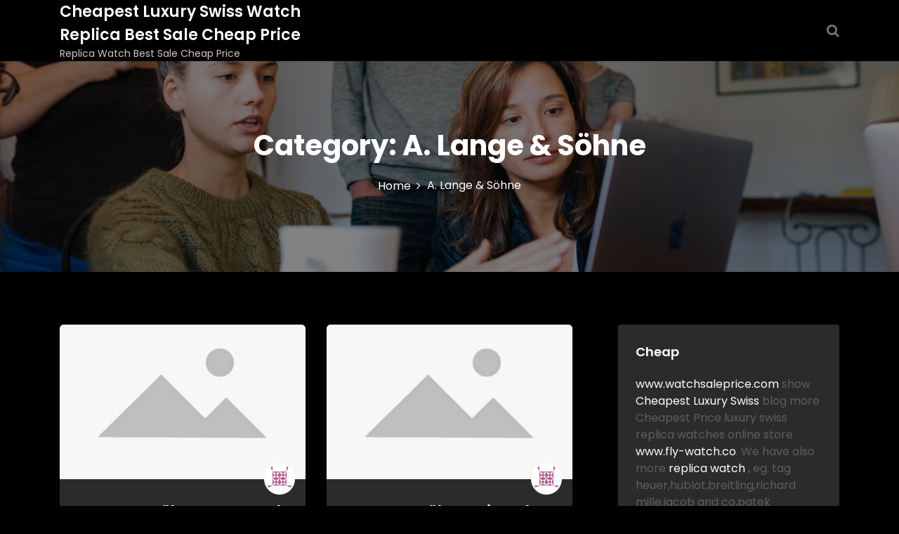

--- FILE ---
content_type: text/html; charset=UTF-8
request_url: https://www.watchsaleprice.com/category/a-lange-sohne/
body_size: 11564
content:
<!DOCTYPE html>
<html lang="en-US">
<head>
<meta charset="UTF-8">
<meta name="viewport" content="width=device-width, initial-scale=1">
<link rel="profile" href="https://gmpg.org/xfn/11">
<meta name='robots' content='index, follow, max-image-preview:large, max-snippet:-1, max-video-preview:-1' />
<!-- This site is optimized with the Yoast SEO plugin v17.7.1 - https://yoast.com/wordpress/plugins/seo/ -->
<title>A. Lange &amp; Söhne | Cheapest Luxury Swiss Watch Replica Best Sale Cheap Price</title>
<meta name="description" content="A. Lange &amp; Söhne Replica Watch Best Sale Cheap Price and high quality replica watch about luxury swiss watches here" />
<link rel="canonical" href="https://www.watchsaleprice.com/category/a-lange-sohne/" />
<meta property="og:locale" content="en_US" />
<meta property="og:type" content="article" />
<meta property="og:title" content="A. Lange &amp; Söhne | Cheapest Luxury Swiss Watch Replica Best Sale Cheap Price" />
<meta property="og:description" content="A. Lange &amp; Söhne Replica Watch Best Sale Cheap Price and high quality replica watch about luxury swiss watches here" />
<meta property="og:url" content="https://www.watchsaleprice.com/category/a-lange-sohne/" />
<meta property="og:site_name" content="Cheapest Luxury Swiss Watch Replica Best Sale Cheap Price" />
<meta name="twitter:card" content="summary_large_image" />
<script type="application/ld+json" class="yoast-schema-graph">{"@context":"https://schema.org","@graph":[{"@type":"WebSite","@id":"https://www.watchsaleprice.com/#website","url":"https://www.watchsaleprice.com/","name":"Cheapest Luxury Swiss Watch Replica Best Sale Cheap Price","description":"Replica Watch Best Sale Cheap Price","potentialAction":[{"@type":"SearchAction","target":{"@type":"EntryPoint","urlTemplate":"https://www.watchsaleprice.com/?s={search_term_string}"},"query-input":"required name=search_term_string"}],"inLanguage":"en-US"},{"@type":"CollectionPage","@id":"https://www.watchsaleprice.com/category/a-lange-sohne/#webpage","url":"https://www.watchsaleprice.com/category/a-lange-sohne/","name":"A. Lange &amp; S\u00f6hne | Cheapest Luxury Swiss Watch Replica Best Sale Cheap Price","isPartOf":{"@id":"https://www.watchsaleprice.com/#website"},"description":"A. Lange &amp; S\u00f6hne Replica Watch Best Sale Cheap Price and high quality replica watch about luxury swiss watches here","breadcrumb":{"@id":"https://www.watchsaleprice.com/category/a-lange-sohne/#breadcrumb"},"inLanguage":"en-US","potentialAction":[{"@type":"ReadAction","target":["https://www.watchsaleprice.com/category/a-lange-sohne/"]}]},{"@type":"BreadcrumbList","@id":"https://www.watchsaleprice.com/category/a-lange-sohne/#breadcrumb","itemListElement":[{"@type":"ListItem","position":1,"name":"Home","item":"https://www.watchsaleprice.com/"},{"@type":"ListItem","position":2,"name":"A. Lange &amp; S\u00f6hne"}]}]}</script>
<!-- / Yoast SEO plugin. -->
<link rel='dns-prefetch' href='//fonts.googleapis.com' />
<link rel="alternate" type="application/rss+xml" title="Cheapest Luxury Swiss Watch Replica Best Sale Cheap Price &raquo; Feed" href="https://www.watchsaleprice.com/feed/" />
<link rel="alternate" type="application/rss+xml" title="Cheapest Luxury Swiss Watch Replica Best Sale Cheap Price &raquo; Comments Feed" href="https://www.watchsaleprice.com/comments/feed/" />
<link rel="alternate" type="application/rss+xml" title="Cheapest Luxury Swiss Watch Replica Best Sale Cheap Price &raquo; A. Lange &amp; Söhne Category Feed" href="https://www.watchsaleprice.com/category/a-lange-sohne/feed/" />
<style id='wp-img-auto-sizes-contain-inline-css' type='text/css'>
img:is([sizes=auto i],[sizes^="auto," i]){contain-intrinsic-size:3000px 1500px}
/*# sourceURL=wp-img-auto-sizes-contain-inline-css */
</style>
<style id='wp-block-library-inline-css' type='text/css'>
:root{--wp-block-synced-color:#7a00df;--wp-block-synced-color--rgb:122,0,223;--wp-bound-block-color:var(--wp-block-synced-color);--wp-editor-canvas-background:#ddd;--wp-admin-theme-color:#007cba;--wp-admin-theme-color--rgb:0,124,186;--wp-admin-theme-color-darker-10:#006ba1;--wp-admin-theme-color-darker-10--rgb:0,107,160.5;--wp-admin-theme-color-darker-20:#005a87;--wp-admin-theme-color-darker-20--rgb:0,90,135;--wp-admin-border-width-focus:2px}@media (min-resolution:192dpi){:root{--wp-admin-border-width-focus:1.5px}}.wp-element-button{cursor:pointer}:root .has-very-light-gray-background-color{background-color:#eee}:root .has-very-dark-gray-background-color{background-color:#313131}:root .has-very-light-gray-color{color:#eee}:root .has-very-dark-gray-color{color:#313131}:root .has-vivid-green-cyan-to-vivid-cyan-blue-gradient-background{background:linear-gradient(135deg,#00d084,#0693e3)}:root .has-purple-crush-gradient-background{background:linear-gradient(135deg,#34e2e4,#4721fb 50%,#ab1dfe)}:root .has-hazy-dawn-gradient-background{background:linear-gradient(135deg,#faaca8,#dad0ec)}:root .has-subdued-olive-gradient-background{background:linear-gradient(135deg,#fafae1,#67a671)}:root .has-atomic-cream-gradient-background{background:linear-gradient(135deg,#fdd79a,#004a59)}:root .has-nightshade-gradient-background{background:linear-gradient(135deg,#330968,#31cdcf)}:root .has-midnight-gradient-background{background:linear-gradient(135deg,#020381,#2874fc)}:root{--wp--preset--font-size--normal:16px;--wp--preset--font-size--huge:42px}.has-regular-font-size{font-size:1em}.has-larger-font-size{font-size:2.625em}.has-normal-font-size{font-size:var(--wp--preset--font-size--normal)}.has-huge-font-size{font-size:var(--wp--preset--font-size--huge)}.has-text-align-center{text-align:center}.has-text-align-left{text-align:left}.has-text-align-right{text-align:right}.has-fit-text{white-space:nowrap!important}#end-resizable-editor-section{display:none}.aligncenter{clear:both}.items-justified-left{justify-content:flex-start}.items-justified-center{justify-content:center}.items-justified-right{justify-content:flex-end}.items-justified-space-between{justify-content:space-between}.screen-reader-text{border:0;clip-path:inset(50%);height:1px;margin:-1px;overflow:hidden;padding:0;position:absolute;width:1px;word-wrap:normal!important}.screen-reader-text:focus{background-color:#ddd;clip-path:none;color:#444;display:block;font-size:1em;height:auto;left:5px;line-height:normal;padding:15px 23px 14px;text-decoration:none;top:5px;width:auto;z-index:100000}html :where(.has-border-color){border-style:solid}html :where([style*=border-top-color]){border-top-style:solid}html :where([style*=border-right-color]){border-right-style:solid}html :where([style*=border-bottom-color]){border-bottom-style:solid}html :where([style*=border-left-color]){border-left-style:solid}html :where([style*=border-width]){border-style:solid}html :where([style*=border-top-width]){border-top-style:solid}html :where([style*=border-right-width]){border-right-style:solid}html :where([style*=border-bottom-width]){border-bottom-style:solid}html :where([style*=border-left-width]){border-left-style:solid}html :where(img[class*=wp-image-]){height:auto;max-width:100%}:where(figure){margin:0 0 1em}html :where(.is-position-sticky){--wp-admin--admin-bar--position-offset:var(--wp-admin--admin-bar--height,0px)}@media screen and (max-width:600px){html :where(.is-position-sticky){--wp-admin--admin-bar--position-offset:0px}}
/*# sourceURL=wp-block-library-inline-css */
</style><style id='global-styles-inline-css' type='text/css'>
:root{--wp--preset--aspect-ratio--square: 1;--wp--preset--aspect-ratio--4-3: 4/3;--wp--preset--aspect-ratio--3-4: 3/4;--wp--preset--aspect-ratio--3-2: 3/2;--wp--preset--aspect-ratio--2-3: 2/3;--wp--preset--aspect-ratio--16-9: 16/9;--wp--preset--aspect-ratio--9-16: 9/16;--wp--preset--color--black: #000000;--wp--preset--color--cyan-bluish-gray: #abb8c3;--wp--preset--color--white: #ffffff;--wp--preset--color--pale-pink: #f78da7;--wp--preset--color--vivid-red: #cf2e2e;--wp--preset--color--luminous-vivid-orange: #ff6900;--wp--preset--color--luminous-vivid-amber: #fcb900;--wp--preset--color--light-green-cyan: #7bdcb5;--wp--preset--color--vivid-green-cyan: #00d084;--wp--preset--color--pale-cyan-blue: #8ed1fc;--wp--preset--color--vivid-cyan-blue: #0693e3;--wp--preset--color--vivid-purple: #9b51e0;--wp--preset--gradient--vivid-cyan-blue-to-vivid-purple: linear-gradient(135deg,rgb(6,147,227) 0%,rgb(155,81,224) 100%);--wp--preset--gradient--light-green-cyan-to-vivid-green-cyan: linear-gradient(135deg,rgb(122,220,180) 0%,rgb(0,208,130) 100%);--wp--preset--gradient--luminous-vivid-amber-to-luminous-vivid-orange: linear-gradient(135deg,rgb(252,185,0) 0%,rgb(255,105,0) 100%);--wp--preset--gradient--luminous-vivid-orange-to-vivid-red: linear-gradient(135deg,rgb(255,105,0) 0%,rgb(207,46,46) 100%);--wp--preset--gradient--very-light-gray-to-cyan-bluish-gray: linear-gradient(135deg,rgb(238,238,238) 0%,rgb(169,184,195) 100%);--wp--preset--gradient--cool-to-warm-spectrum: linear-gradient(135deg,rgb(74,234,220) 0%,rgb(151,120,209) 20%,rgb(207,42,186) 40%,rgb(238,44,130) 60%,rgb(251,105,98) 80%,rgb(254,248,76) 100%);--wp--preset--gradient--blush-light-purple: linear-gradient(135deg,rgb(255,206,236) 0%,rgb(152,150,240) 100%);--wp--preset--gradient--blush-bordeaux: linear-gradient(135deg,rgb(254,205,165) 0%,rgb(254,45,45) 50%,rgb(107,0,62) 100%);--wp--preset--gradient--luminous-dusk: linear-gradient(135deg,rgb(255,203,112) 0%,rgb(199,81,192) 50%,rgb(65,88,208) 100%);--wp--preset--gradient--pale-ocean: linear-gradient(135deg,rgb(255,245,203) 0%,rgb(182,227,212) 50%,rgb(51,167,181) 100%);--wp--preset--gradient--electric-grass: linear-gradient(135deg,rgb(202,248,128) 0%,rgb(113,206,126) 100%);--wp--preset--gradient--midnight: linear-gradient(135deg,rgb(2,3,129) 0%,rgb(40,116,252) 100%);--wp--preset--font-size--small: 13px;--wp--preset--font-size--medium: 20px;--wp--preset--font-size--large: 36px;--wp--preset--font-size--x-large: 42px;--wp--preset--spacing--20: 0.44rem;--wp--preset--spacing--30: 0.67rem;--wp--preset--spacing--40: 1rem;--wp--preset--spacing--50: 1.5rem;--wp--preset--spacing--60: 2.25rem;--wp--preset--spacing--70: 3.38rem;--wp--preset--spacing--80: 5.06rem;--wp--preset--shadow--natural: 6px 6px 9px rgba(0, 0, 0, 0.2);--wp--preset--shadow--deep: 12px 12px 50px rgba(0, 0, 0, 0.4);--wp--preset--shadow--sharp: 6px 6px 0px rgba(0, 0, 0, 0.2);--wp--preset--shadow--outlined: 6px 6px 0px -3px rgb(255, 255, 255), 6px 6px rgb(0, 0, 0);--wp--preset--shadow--crisp: 6px 6px 0px rgb(0, 0, 0);}:where(.is-layout-flex){gap: 0.5em;}:where(.is-layout-grid){gap: 0.5em;}body .is-layout-flex{display: flex;}.is-layout-flex{flex-wrap: wrap;align-items: center;}.is-layout-flex > :is(*, div){margin: 0;}body .is-layout-grid{display: grid;}.is-layout-grid > :is(*, div){margin: 0;}:where(.wp-block-columns.is-layout-flex){gap: 2em;}:where(.wp-block-columns.is-layout-grid){gap: 2em;}:where(.wp-block-post-template.is-layout-flex){gap: 1.25em;}:where(.wp-block-post-template.is-layout-grid){gap: 1.25em;}.has-black-color{color: var(--wp--preset--color--black) !important;}.has-cyan-bluish-gray-color{color: var(--wp--preset--color--cyan-bluish-gray) !important;}.has-white-color{color: var(--wp--preset--color--white) !important;}.has-pale-pink-color{color: var(--wp--preset--color--pale-pink) !important;}.has-vivid-red-color{color: var(--wp--preset--color--vivid-red) !important;}.has-luminous-vivid-orange-color{color: var(--wp--preset--color--luminous-vivid-orange) !important;}.has-luminous-vivid-amber-color{color: var(--wp--preset--color--luminous-vivid-amber) !important;}.has-light-green-cyan-color{color: var(--wp--preset--color--light-green-cyan) !important;}.has-vivid-green-cyan-color{color: var(--wp--preset--color--vivid-green-cyan) !important;}.has-pale-cyan-blue-color{color: var(--wp--preset--color--pale-cyan-blue) !important;}.has-vivid-cyan-blue-color{color: var(--wp--preset--color--vivid-cyan-blue) !important;}.has-vivid-purple-color{color: var(--wp--preset--color--vivid-purple) !important;}.has-black-background-color{background-color: var(--wp--preset--color--black) !important;}.has-cyan-bluish-gray-background-color{background-color: var(--wp--preset--color--cyan-bluish-gray) !important;}.has-white-background-color{background-color: var(--wp--preset--color--white) !important;}.has-pale-pink-background-color{background-color: var(--wp--preset--color--pale-pink) !important;}.has-vivid-red-background-color{background-color: var(--wp--preset--color--vivid-red) !important;}.has-luminous-vivid-orange-background-color{background-color: var(--wp--preset--color--luminous-vivid-orange) !important;}.has-luminous-vivid-amber-background-color{background-color: var(--wp--preset--color--luminous-vivid-amber) !important;}.has-light-green-cyan-background-color{background-color: var(--wp--preset--color--light-green-cyan) !important;}.has-vivid-green-cyan-background-color{background-color: var(--wp--preset--color--vivid-green-cyan) !important;}.has-pale-cyan-blue-background-color{background-color: var(--wp--preset--color--pale-cyan-blue) !important;}.has-vivid-cyan-blue-background-color{background-color: var(--wp--preset--color--vivid-cyan-blue) !important;}.has-vivid-purple-background-color{background-color: var(--wp--preset--color--vivid-purple) !important;}.has-black-border-color{border-color: var(--wp--preset--color--black) !important;}.has-cyan-bluish-gray-border-color{border-color: var(--wp--preset--color--cyan-bluish-gray) !important;}.has-white-border-color{border-color: var(--wp--preset--color--white) !important;}.has-pale-pink-border-color{border-color: var(--wp--preset--color--pale-pink) !important;}.has-vivid-red-border-color{border-color: var(--wp--preset--color--vivid-red) !important;}.has-luminous-vivid-orange-border-color{border-color: var(--wp--preset--color--luminous-vivid-orange) !important;}.has-luminous-vivid-amber-border-color{border-color: var(--wp--preset--color--luminous-vivid-amber) !important;}.has-light-green-cyan-border-color{border-color: var(--wp--preset--color--light-green-cyan) !important;}.has-vivid-green-cyan-border-color{border-color: var(--wp--preset--color--vivid-green-cyan) !important;}.has-pale-cyan-blue-border-color{border-color: var(--wp--preset--color--pale-cyan-blue) !important;}.has-vivid-cyan-blue-border-color{border-color: var(--wp--preset--color--vivid-cyan-blue) !important;}.has-vivid-purple-border-color{border-color: var(--wp--preset--color--vivid-purple) !important;}.has-vivid-cyan-blue-to-vivid-purple-gradient-background{background: var(--wp--preset--gradient--vivid-cyan-blue-to-vivid-purple) !important;}.has-light-green-cyan-to-vivid-green-cyan-gradient-background{background: var(--wp--preset--gradient--light-green-cyan-to-vivid-green-cyan) !important;}.has-luminous-vivid-amber-to-luminous-vivid-orange-gradient-background{background: var(--wp--preset--gradient--luminous-vivid-amber-to-luminous-vivid-orange) !important;}.has-luminous-vivid-orange-to-vivid-red-gradient-background{background: var(--wp--preset--gradient--luminous-vivid-orange-to-vivid-red) !important;}.has-very-light-gray-to-cyan-bluish-gray-gradient-background{background: var(--wp--preset--gradient--very-light-gray-to-cyan-bluish-gray) !important;}.has-cool-to-warm-spectrum-gradient-background{background: var(--wp--preset--gradient--cool-to-warm-spectrum) !important;}.has-blush-light-purple-gradient-background{background: var(--wp--preset--gradient--blush-light-purple) !important;}.has-blush-bordeaux-gradient-background{background: var(--wp--preset--gradient--blush-bordeaux) !important;}.has-luminous-dusk-gradient-background{background: var(--wp--preset--gradient--luminous-dusk) !important;}.has-pale-ocean-gradient-background{background: var(--wp--preset--gradient--pale-ocean) !important;}.has-electric-grass-gradient-background{background: var(--wp--preset--gradient--electric-grass) !important;}.has-midnight-gradient-background{background: var(--wp--preset--gradient--midnight) !important;}.has-small-font-size{font-size: var(--wp--preset--font-size--small) !important;}.has-medium-font-size{font-size: var(--wp--preset--font-size--medium) !important;}.has-large-font-size{font-size: var(--wp--preset--font-size--large) !important;}.has-x-large-font-size{font-size: var(--wp--preset--font-size--x-large) !important;}
/*# sourceURL=global-styles-inline-css */
</style>
<style id='classic-theme-styles-inline-css' type='text/css'>
/*! This file is auto-generated */
.wp-block-button__link{color:#fff;background-color:#32373c;border-radius:9999px;box-shadow:none;text-decoration:none;padding:calc(.667em + 2px) calc(1.333em + 2px);font-size:1.125em}.wp-block-file__button{background:#32373c;color:#fff;text-decoration:none}
/*# sourceURL=/wp-includes/css/classic-themes.min.css */
</style>
<!-- <link rel='stylesheet' id='main-style-css' href='https://www.watchsaleprice.com/wp-content/themes/darkbiz/style.css' type='text/css' media='all' /> -->
<!-- <link rel='stylesheet' id='bootstrap-css' href='https://www.watchsaleprice.com/wp-content/themes/darkbiz/assets/css/vendor/bootstrap/bootstrap.css?ver=4.3.1' type='text/css' media='all' /> -->
<!-- <link rel='stylesheet' id='font-awesome-css' href='https://www.watchsaleprice.com/wp-content/themes/darkbiz/assets/css/vendor/font-awesome/css/font-awesome.css?ver=4.7.0' type='text/css' media='all' /> -->
<link rel="stylesheet" type="text/css" href="//www.watchsaleprice.com/wp-content/cache/wpfc-minified/8kzeiqjo/ftsza.css" media="all"/>
<link rel='stylesheet' id='google-font-css' href='//fonts.googleapis.com/css?family=Poppins:400,500,600,700,800' type='text/css' media='all' />
<!-- <link rel='stylesheet' id='block-style-css' href='https://www.watchsaleprice.com/wp-content/themes/darkbiz/assets/css/blocks.css' type='text/css' media='all' /> -->
<!-- <link rel='stylesheet' id='theme-style-css' href='https://www.watchsaleprice.com/wp-content/themes/darkbiz/assets/css/main.css' type='text/css' media='all' /> -->
<!-- <link rel='stylesheet' id='slick-css' href='https://www.watchsaleprice.com/wp-content/themes/darkbiz/assets/css/slick.css' type='text/css' media='all' /> -->
<link rel="stylesheet" type="text/css" href="//www.watchsaleprice.com/wp-content/cache/wpfc-minified/8bkjg8do/ftsza.css" media="all"/>
<script src='//www.watchsaleprice.com/wp-content/cache/wpfc-minified/e60v7bj0/ftsza.js' type="text/javascript"></script>
<!-- <script type="text/javascript" src="https://www.watchsaleprice.com/wp-includes/js/jquery/jquery.min.js?ver=3.7.1" id="jquery-core-js"></script> -->
<!-- <script type="text/javascript" src="https://www.watchsaleprice.com/wp-includes/js/jquery/jquery-migrate.min.js?ver=3.4.1" id="jquery-migrate-js"></script> -->
<link rel="https://api.w.org/" href="https://www.watchsaleprice.com/wp-json/" /><link rel="alternate" title="JSON" type="application/json" href="https://www.watchsaleprice.com/wp-json/wp/v2/categories/652" /><link rel="EditURI" type="application/rsd+xml" title="RSD" href="https://www.watchsaleprice.com/xmlrpc.php?rsd" />
<meta name="generator" content="WordPress 6.9" />
<style type="text/css" media="all" id="darkbiz-styles">
.banner-slider-content .inner-banner-btn a, .pagination .nav-links > *.current, ::selection, .darkbiz-main-menu > ul > li > a:after, .darkbiz-btn-primary, #infinite-handle span, ul.wc-block-grid__products li.wc-block-grid__product button, ul.wc-block-grid__products li.wc-block-grid__product .wp-block-button__link, ul.wc-block-grid__products li.wc-block-grid__product button:hover, ul.wc-block-grid__products li.wc-block-grid__product .wp-block-button__link:hover, ul.wc-block-grid__products li.wc-block-grid__product .wc-block-grid__product-onsale, .woocommerce ul.products li.product .button, .woocommerce ul.products li.product .added_to_cart.wc-forward,
.woocommerce ul.products li.product .onsale, .single-product .product .onsale,
.single-product .product .entry-summary button.button, a.cart-icon span:hover, .darkbiz-dark-mode.woocommerce #review_form #respond .form-submit input,
.woocommerce-cart .woocommerce .cart-collaterals .cart_totals a.checkout-button.button.alt.wc-forward, 
.woocommerce-cart .woocommerce form.woocommerce-cart-form table button.button, .darkbiz-dark-mode .woocommerce button.button,
form.woocommerce-checkout div#order_review #payment button#place_order, .woocommerce .widget_price_filter .ui-slider .ui-slider-range,
.woocommerce .widget_price_filter .ui-slider .ui-slider-handle, .widget.woocommerce.widget_price_filter .price_slider_amount .button, .widget .woocommerce-product-search button, .woocommerce ul.products li.product-category.product h2,
#site-navigation li.menu-item:before, div#mr-mobile-menu li.menu-item:before{
background-color: #FC7216;				}
.product-with-slider .darkbiz-arrow svg, .product-with-slider .darkbiz-arrow svg:hover{
fill: #FC7216;				}
#infinite-handle span, .darkbiz-dark-mode .woocommerce-info a:hover,
.post-content-wrap .post-categories li a:hover, .darkbiz-post .entry-content-stat + a:hover, .darkbiz-post .darkbiz-comments a:hover, .darkbiz-bottom-header-wrapper .darkbiz-header-icons .darkbiz-search-icon, .pagination .nav-links > *, body .post-categories li a, ul.wc-block-grid__products li.wc-block-grid__product del span.woocommerce-Price-amount.amount, .woocommerce ul.products li.product a.woocommerce-LoopProduct-link del span.woocommerce-Price-amount.amount, 
ul.wc-block-grid__products li.wc-block-grid__product del, .woocommerce ul.products li.product .star-rating, 
ul.wc-block-grid__products li.wc-block-grid__product .wc-block-grid__product-title a:hover, 
.single-product .product .entry-summary .product_meta > span a, .single-product .stars a, 
.single-product .star-rating span::before, .darkbiz-dark-mode .darkbiz-main-menu > ul > li > a:hover,
.wc-block-grid__product-rating .wc-block-grid__product-rating__stars span:before, .woocommerce-error::before,
.single-product .product .entry-summary .star-rating span::before, .single-product .product .entry-summary a.woocommerce-review-link, 
.woocommerce .star-rating, .woocommerce del, li.wc-layered-nav-rating a, .darkbiz-dark-mode .footer-widget ul li a:hover, 
.woocommerce ul.products li.product-category.product h2 mark.count,  .cart-icon i:hover,
.site-branding .site-title a:hover, .footer-bottom-section .credit-link a:hover,
.darkbiz-dark-mode .darkbiz-post .post-title a:hover, .darkbiz-dark-mode a:hover .woocommerce-privacy-policy-link,
.darkbiz-dark-mode .post-content-wrap p > a:hover, .darkbiz-search-icons:visited:hover,
.darkbiz-dark-mode .comment-respond .logged-in-as a:hover, .post-navigation .nav-links > div a:hover span,
.post-navigation .nav-links > div a .screen-reader-text:hover, .entry-meta.single .url:hover,
.comments-area .comment-list .comment-body .comment-author cite a:hover, .woocommerce-message::before,
.footer-widget ul li a:hover, .darkbiz-dark-mode .product-name a:hover,  .product-name a:hover, .darkbiz-dark-mode .darkbiz-main-menu > ul > li > ul li a:hover,
.footer-widget a:hover, .wrap-breadcrumb ul li a:hover, .wrap-breadcrumb ul li a span:hover, #secondary .widget a:hover, #secondary .widget ul li a:hover,
.woocommerce ul.products li.product a.woocommerce-LoopProduct-link .woocommerce-loop-product__title:hover,.mr-mobile-menu ul.menu > li > a:hover,
.mr-mobile-menu ul.menu > li > a:focus, a:hover .woocommerce-privacy-policy-link, a:focus .woocommerce-privacy-policy-link{
color: #FC7216;				}
.pagination .nav-links > *, .darkbiz-post.sticky,
.darkbiz-dark-mode .woocommerce-message, .darkbiz-dark-mode .woocommerce-error, .darkbiz-dark-mode .woocommerce-info, 
.woocommerce .woocommerce-customer-details address{
border-color: #FC7216;				}
.site-branding .site-title, .site-branding .site-description, .site-title a{
font-family: Poppins, sans-serif;				}
body{
font-family: Poppins, sans-serif;				}
h1, h2, h3, h4, h5, h6, h1 a, h2 a, h3 a, h4 a, h5 a, h6 a{
font-family: Poppins, sans-serif;				}
body, body p, body div, .woocommerce-Tabs-panel, div#tab-description, .woocommerce-tabs.wc-tabs-wrapper{
color: #5f5f5f;				}
.darkbiz-main-menu > ul > li > a, .darkbiz-main-menu > ul > li > a, .darkbiz-search-opened .darkbiz-header-search .close, .darkbiz-search-icons, .darkbiz-search-icons:visited{
color: #737373;				}
body a, body a:visited{
color: #145fa0;				}
body a:hover{
color: #737373;				}
#secondary .widget-title{
color: #000000;				}
#secondary .widget, #secondary .widget a, #secondary .widget ul li a{
color: #282835;				}
.footer-widget .widget-title{
color: #fff;				}
.footer-top-section{
background-color: #28292a;				}
.footer-bottom-section{
background-color: #0c0808;				}
.footer-widget, .footer-widget span, .footer-widget ul li a,  #calendar_wrap #wp-calendar th, #calendar_wrap td, #calendar_wrap caption, #calendar_wrap td a,  .footer-widget ul li{
color: #a8a8a8;				}
.footer-bottom-section span, .footer-bottom-section .credit-link{
color: #ffffff;				}
.darkbiz-inner-banner-wrapper:after{
background-color: rgba(0, 0, 0, 0.49);				}
.darkbiz-inner-banner-wrapper .darkbiz-inner-banner .entry-title{
color: #ffffff;				}
.wrap-breadcrumb ul.trail-items li a:after{
content: "\f105";				}
.wrap-breadcrumb ul li a, .wrap-breadcrumb ul li span, .taxonomy-description p{
color: #ffffff;				}
body, .footer-bottom-section a, .footer-bottom-section span{
font-size: 15px;				}
.darkbiz-post .post-title a{
font-size: 21px;				}
.darkbiz-main-menu > ul > li > a{
font-size: 15px;				}
.footer-widget .widget-title, #secondary .widget-title{
font-size: 18px;				}
.footer-widget, .footer-widget p, .footer-widget span, .footer-widget ul li a, #secondary, #secondary li , #secondary li a, #secondary p {
font-size: 16px;				}
.darkbiz-inner-banner-wrapper .darkbiz-inner-banner .entry-title{
font-size: 40px;				}
.darkbiz-inner-banner-wrapper{
min-height: 300px;				}
.wrap-breadcrumb ul li a, .wrap-breadcrumb ul li span, .wrap-breadcrumb ul.trail-items li a:after{
font-size: 16px;				}
.site-branding .site-title{
font-size: 22px;				}
.site-branding .site-description{
font-size: 14px;				}
.site-branding img{
max-width: 200px !important;				}
.container{
max-width: 1140px !important;				}
@media (max-width: 992px) {
body, .footer-bottom-section a, .footer-bottom-section span{
font-size: 15px;				}
.darkbiz-post .post-title a{
font-size: 21px;				}
.darkbiz-main-menu > ul > li > a{
font-size: 15px;				}
.footer-widget .widget-title, #secondary .widget-title{
font-size: 18px;				}
.footer-widget, .footer-widget p, .footer-widget span, .footer-widget ul li a, #secondary, #secondary li , #secondary li a, #secondary p {
font-size: 16px;				}
.darkbiz-inner-banner-wrapper .darkbiz-inner-banner .entry-title{
font-size: 32px;				}
.darkbiz-inner-banner-wrapper{
min-height: 300px;				}
.wrap-breadcrumb ul li a, .wrap-breadcrumb ul li span, .wrap-breadcrumb ul.trail-items li a:after{
font-size: 16px;				}
.site-branding .site-title{
font-size: 22px;				}
.site-branding .site-description{
font-size: 14px;				}
.site-branding img{
max-width: 200px !important;				}
}
@media (max-width: 767px) {
body, .footer-bottom-section a, .footer-bottom-section span{
font-size: 15px;				}
.darkbiz-post .post-title a{
font-size: 21px;				}
.darkbiz-main-menu > ul > li > a{
font-size: 15px;				}
.footer-widget .widget-title, #secondary .widget-title{
font-size: 18px;				}
.footer-widget, .footer-widget p, .footer-widget span, .footer-widget ul li a, #secondary, #secondary li , #secondary li a, #secondary p {
font-size: 16px;				}
.darkbiz-inner-banner-wrapper .darkbiz-inner-banner .entry-title{
font-size: 32px;				}
.darkbiz-inner-banner-wrapper{
min-height: 300px;				}
.wrap-breadcrumb ul li a, .wrap-breadcrumb ul li span, .wrap-breadcrumb ul.trail-items li a:after{
font-size: 16px;				}
.site-branding .site-title{
font-size: 22px;				}
.site-branding .site-description{
font-size: 14px;				}
.site-branding img{
max-width: 200px !important;				}
}
</style>
</head>
<body itemtype='https://schema.org/Blog' itemscope='itemscope' class="archive category category-a-lange-sohne category-652 wp-theme-darkbiz darkbiz-right-sidebar darkbiz-dark-mode" >
<a class="skip-link screen-reader-text" href="#content">
Skip to content			</a>
<header id="masthead" itemtype='https://schema.org/WPHeader' itemscope='itemscope' role='banner'  class="darkbiz-site-header">
<div class="darkbiz-bottom-header-wrapper">
<div class="container">
<section class="darkbiz-bottom-header">
<div class="darkbiz-header-search">
<button class="circular-focus screen-reader-text" data-goto=".darkbiz-header-search .darkbiz-toggle-search">Circular focus</button>
<form role="search" method="get" class="search-form" action="https://www.watchsaleprice.com/">	
<label>
<span class="screen-reader-text">Search for:</span>
<input 
type="search" 
class="search-field" 
placeholder="Search..." 
value="" 
name="s"
/>
</label>
<button type="submit" class="search-submit">
<span class="screen-reader-text">
Search			
</span>
<i class="fa fa-search"></i>
</button>
</form>
<button type="button" class="close darkbiz-toggle-search">
<i class="fa fa-times" aria-hidden="true"></i>
</button>
<button class="circular-focus screen-reader-text" data-goto=".darkbiz-header-search .search-field">Circular focus</button>
</div>
<div class="site-branding">
<div>
<div>
<p class="site-title"><a href="https://www.watchsaleprice.com/" rel="home">Cheapest Luxury Swiss Watch Replica Best Sale Cheap Price</a></p>
<p class="site-description">Replica Watch Best Sale Cheap Price</p>
</div>
</div>
</div>
<div class="darkbiz-navigation-n-options">
<nav class="darkbiz-main-menu" id="site-navigation">
</nav> 			
<div class="darkbiz-header-icons">
<a href="#" class="darkbiz-search-icons darkbiz-toggle-search">
<i class="fa fa-search"></i>
</a>
</div>
<button class="menu-toggler" id="menu-icon">
<span></span>
<span></span>
<span></span>
<span></span>
</button>
</div>				
</section>
</div>
</div>
<!-- nav bar section end -->			</header>
<div class="banner-content-center banner-background-scroll darkbiz-inner-banner-wrapper" style="background-image: url( https://www.watchsaleprice.com/wp-content/themes/darkbiz/assets/img/default-banner.jpg )"> 
<div class="container">
<div class="darkbiz-inner-banner">
<header class="entry-header">
<h2 class="entry-title">Category: <span>A. Lange &amp; Söhne</span></h2>				</header><!-- .entry-header -->
</div>			
<div id="darkbiz-breadcrumb" class="wrapper wrap-breadcrumb">
<div role="navigation" aria-label="Breadcrumbs" class="breadcrumb-trail breadcrumbs"><ul class="trail-items"><li class="trail-item trail-begin"><a href="https://www.watchsaleprice.com" rel="home"><span>Home</span></a></li><li class="trail-item trail-end"><span>A. Lange &amp; Söhne</span></li></ul></div>				</div><!-- #breadcrumb -->
</div>
</div>
<div class="container" id="content">
<div class="row">
<div class="col-md-8 col-lg-8 content-order">
<div id="primary" class="content-area">
<main id="main" class="site-main ">
<div class="row" id="load-more">
<div class="col-md-6 col-lg-6">
<article itemtype='https://schema.org/CreativeWork' itemscope='itemscope' id="post-1714" class="darkbiz-post post-1714 post type-post status-publish format-standard hentry category-a-lange-sohne tag-a-lange-sohne-datograph-perpetual-tourbillon" >
<a href="https://www.watchsaleprice.com/2024/04/15/a-lange-sohne-datograph-perpetual-tourbillon/">		
<div class="image-full post-image" style="background-image: url( '') , url('https://www.watchsaleprice.com/wp-content/themes/darkbiz/assets/img/default-image.jpg' )">
</div>	
</a>
<div class="post-content-wrap">		
<h2 class="post-title">
<a href="https://www.watchsaleprice.com/2024/04/15/a-lange-sohne-datograph-perpetual-tourbillon/">
A. Lange &amp; Söhne Datograph Perpetual Tourbillon					</a>
</h2>
<div class="entry-meta 
"
>
<div class="author-image">
<a class="url fn n" href="https://www.watchsaleprice.com/author/zelin0802/">
<img src="https://secure.gravatar.com/avatar/5af2d906583808db23847d6c980bbb2502aa86ed95814573870e7c6b847c57ff?s=40&amp;d=identicon&amp;r=g">
</a>
</div>							<div class="author-info">
<span class="posted-on">
On 
<a href="https://www.watchsaleprice.com/2024/04/15/" rel="bookmark">
<time class="entry-date published" datetime="2024-04-15T03:41:12+00:00">April 15, 2024</time>
</a>
</span><span class="author-text">
By 
</span>
<a class="url fn n" href="https://www.watchsaleprice.com/author/zelin0802/">
<span class="author">
zelin0802
</span>
</a>				</div>
</div>
<ul class="post-categories">
<li><a href="https://www.watchsaleprice.com/category/a-lange-sohne/" rel="category tag">A. Lange &amp; Söhne</a></li></ul>	
<p>German favorites A. Lange &amp; Söhne have kept it predictably simple this<a href="https://www.watchsaleprice.com/2024/04/15/a-lange-sohne-datograph-perpetual-tourbillon/" class="darkbiz-read-more">Read More<i class="fa fa-long-arrow-right" aria-hidden="true"></i></a></p>
</div>
</article>							</div>
<div class="col-md-6 col-lg-6">
<article itemtype='https://schema.org/CreativeWork' itemscope='itemscope' id="post-1612" class="darkbiz-post post-1612 post type-post status-publish format-standard hentry category-a-lange-sohne tag-a-lange-sohne-zeitwerk-minute-repeater-honeygold" >
<a href="https://www.watchsaleprice.com/2023/10/27/a-lange-sohne-zeitwerk-minute-repeater-honeygold/">		
<div class="image-full post-image" style="background-image: url( '') , url('https://www.watchsaleprice.com/wp-content/themes/darkbiz/assets/img/default-image.jpg' )">
</div>	
</a>
<div class="post-content-wrap">		
<h2 class="post-title">
<a href="https://www.watchsaleprice.com/2023/10/27/a-lange-sohne-zeitwerk-minute-repeater-honeygold/">
A. Lange &amp; Söhne Zeitwerk Minute Repeater Honeygold					</a>
</h2>
<div class="entry-meta 
"
>
<div class="author-image">
<a class="url fn n" href="https://www.watchsaleprice.com/author/zelin0802/">
<img src="https://secure.gravatar.com/avatar/5af2d906583808db23847d6c980bbb2502aa86ed95814573870e7c6b847c57ff?s=40&amp;d=identicon&amp;r=g">
</a>
</div>							<div class="author-info">
<span class="posted-on">
On 
<a href="https://www.watchsaleprice.com/2023/10/27/" rel="bookmark">
<time class="entry-date published" datetime="2023-10-27T02:50:28+00:00">October 27, 2023</time>
</a>
</span><span class="author-text">
By 
</span>
<a class="url fn n" href="https://www.watchsaleprice.com/author/zelin0802/">
<span class="author">
zelin0802
</span>
</a>				</div>
</div>
<ul class="post-categories">
<li><a href="https://www.watchsaleprice.com/category/a-lange-sohne/" rel="category tag">A. Lange &amp; Söhne</a></li></ul>	
<p>It’s the 24th of October, which is an auspicious day<a href="https://www.watchsaleprice.com/2023/10/27/a-lange-sohne-zeitwerk-minute-repeater-honeygold/" class="darkbiz-read-more">Read More<i class="fa fa-long-arrow-right" aria-hidden="true"></i></a></p>
</div>
</article>							</div>
<div class="col-md-6 col-lg-6">
<article itemtype='https://schema.org/CreativeWork' itemscope='itemscope' id="post-1577" class="darkbiz-post post-1577 post type-post status-publish format-standard hentry category-a-lange-sohne tag-a-lange-sohne-lange-1-perpetual-calendar" >
<a href="https://www.watchsaleprice.com/2023/09/14/a-lange-sohne-lange-1-perpetual-calendar/">		
<div class="image-full post-image" style="background-image: url( '') , url('https://www.watchsaleprice.com/wp-content/themes/darkbiz/assets/img/default-image.jpg' )">
</div>	
</a>
<div class="post-content-wrap">		
<h2 class="post-title">
<a href="https://www.watchsaleprice.com/2023/09/14/a-lange-sohne-lange-1-perpetual-calendar/">
A. Lange &amp; Söhne Lange 1 Perpetual Calendar					</a>
</h2>
<div class="entry-meta 
"
>
<div class="author-image">
<a class="url fn n" href="https://www.watchsaleprice.com/author/zelin0802/">
<img src="https://secure.gravatar.com/avatar/5af2d906583808db23847d6c980bbb2502aa86ed95814573870e7c6b847c57ff?s=40&amp;d=identicon&amp;r=g">
</a>
</div>							<div class="author-info">
<span class="posted-on">
On 
<a href="https://www.watchsaleprice.com/2023/09/14/" rel="bookmark">
<time class="entry-date published" datetime="2023-09-14T02:24:07+00:00">September 14, 2023</time>
</a>
</span><span class="author-text">
By 
</span>
<a class="url fn n" href="https://www.watchsaleprice.com/author/zelin0802/">
<span class="author">
zelin0802
</span>
</a>				</div>
</div>
<ul class="post-categories">
<li><a href="https://www.watchsaleprice.com/category/a-lange-sohne/" rel="category tag">A. Lange &amp; Söhne</a></li></ul>	
<p>The A. Lange &amp; Söhne Lange 1 Perpetual Calendar is one of<a href="https://www.watchsaleprice.com/2023/09/14/a-lange-sohne-lange-1-perpetual-calendar/" class="darkbiz-read-more">Read More<i class="fa fa-long-arrow-right" aria-hidden="true"></i></a></p>
</div>
</article>							</div>
<div class="col-md-6 col-lg-6">
<article itemtype='https://schema.org/CreativeWork' itemscope='itemscope' id="post-1508" class="darkbiz-post post-1508 post type-post status-publish format-standard hentry category-a-lange-sohne tag-a-lange-sohne-1815-rattrapante-perpetual-calendar" >
<a href="https://www.watchsaleprice.com/2023/07/18/a-lange-sohne-1815-rattrapante-perpetual-calendar/">		
<div class="image-full post-image" style="background-image: url( '') , url('https://www.watchsaleprice.com/wp-content/themes/darkbiz/assets/img/default-image.jpg' )">
</div>	
</a>
<div class="post-content-wrap">		
<h2 class="post-title">
<a href="https://www.watchsaleprice.com/2023/07/18/a-lange-sohne-1815-rattrapante-perpetual-calendar/">
A. Lange &amp; Söhne 1815 Rattrapante Perpetual Calendar					</a>
</h2>
<div class="entry-meta 
"
>
<div class="author-image">
<a class="url fn n" href="https://www.watchsaleprice.com/author/zelin0802/">
<img src="https://secure.gravatar.com/avatar/5af2d906583808db23847d6c980bbb2502aa86ed95814573870e7c6b847c57ff?s=40&amp;d=identicon&amp;r=g">
</a>
</div>							<div class="author-info">
<span class="posted-on">
On 
<a href="https://www.watchsaleprice.com/2023/07/18/" rel="bookmark">
<time class="entry-date published" datetime="2023-07-18T03:41:34+00:00">July 18, 2023</time>
</a>
</span><span class="author-text">
By 
</span>
<a class="url fn n" href="https://www.watchsaleprice.com/author/zelin0802/">
<span class="author">
zelin0802
</span>
</a>				</div>
</div>
<ul class="post-categories">
<li><a href="https://www.watchsaleprice.com/category/a-lange-sohne/" rel="category tag">A. Lange &amp; Söhne</a></li></ul>	
<p>Ask the average watch guy what the ultimate combination of<a href="https://www.watchsaleprice.com/2023/07/18/a-lange-sohne-1815-rattrapante-perpetual-calendar/" class="darkbiz-read-more">Read More<i class="fa fa-long-arrow-right" aria-hidden="true"></i></a></p>
</div>
</article>							</div>
<div class="col-md-6 col-lg-6">
<article itemtype='https://schema.org/CreativeWork' itemscope='itemscope' id="post-1380" class="darkbiz-post post-1380 post type-post status-publish format-standard hentry category-a-lange-sohne tag-a-lange-sohne-odysseus-chronograph" >
<a href="https://www.watchsaleprice.com/2023/03/30/a-lange-sohne-odysseus-chronograph/">		
<div class="image-full post-image" style="background-image: url( '') , url('https://www.watchsaleprice.com/wp-content/themes/darkbiz/assets/img/default-image.jpg' )">
</div>	
</a>
<div class="post-content-wrap">		
<h2 class="post-title">
<a href="https://www.watchsaleprice.com/2023/03/30/a-lange-sohne-odysseus-chronograph/">
A. Lange &amp; Söhne Odysseus Chronograph					</a>
</h2>
<div class="entry-meta 
"
>
<div class="author-image">
<a class="url fn n" href="https://www.watchsaleprice.com/author/zelin0802/">
<img src="https://secure.gravatar.com/avatar/5af2d906583808db23847d6c980bbb2502aa86ed95814573870e7c6b847c57ff?s=40&amp;d=identicon&amp;r=g">
</a>
</div>							<div class="author-info">
<span class="posted-on">
On 
<a href="https://www.watchsaleprice.com/2023/03/30/" rel="bookmark">
<time class="entry-date published" datetime="2023-03-30T02:39:59+00:00">March 30, 2023</time>
</a>
</span><span class="author-text">
By 
</span>
<a class="url fn n" href="https://www.watchsaleprice.com/author/zelin0802/">
<span class="author">
zelin0802
</span>
</a>				</div>
</div>
<ul class="post-categories">
<li><a href="https://www.watchsaleprice.com/category/a-lange-sohne/" rel="category tag">A. Lange &amp; Söhne</a></li></ul>	
<p>There was once a world, and a world not long<a href="https://www.watchsaleprice.com/2023/03/30/a-lange-sohne-odysseus-chronograph/" class="darkbiz-read-more">Read More<i class="fa fa-long-arrow-right" aria-hidden="true"></i></a></p>
</div>
</article>							</div>
<div class="col-md-6 col-lg-6">
<article itemtype='https://schema.org/CreativeWork' itemscope='itemscope' id="post-1185" class="darkbiz-post post-1185 post type-post status-publish format-standard hentry category-a-lange-sohne" >
<a href="https://www.watchsaleprice.com/2022/10/26/a-lange-sohne-embraces-the-digital-dash-with-an-all-new-zeitwerk/">		
<div class="image-full post-image" style="background-image: url( '') , url('https://www.watchsaleprice.com/wp-content/themes/darkbiz/assets/img/default-image.jpg' )">
</div>	
</a>
<div class="post-content-wrap">		
<h2 class="post-title">
<a href="https://www.watchsaleprice.com/2022/10/26/a-lange-sohne-embraces-the-digital-dash-with-an-all-new-zeitwerk/">
A. Lange &#038; Söhne Embraces The Digital Dash With An All-New Zeitwerk					</a>
</h2>
<div class="entry-meta 
"
>
<div class="author-image">
<a class="url fn n" href="https://www.watchsaleprice.com/author/zelin0802/">
<img src="https://secure.gravatar.com/avatar/5af2d906583808db23847d6c980bbb2502aa86ed95814573870e7c6b847c57ff?s=40&amp;d=identicon&amp;r=g">
</a>
</div>							<div class="author-info">
<span class="posted-on">
On 
<a href="https://www.watchsaleprice.com/2022/10/26/" rel="bookmark">
<time class="entry-date published" datetime="2022-10-26T03:14:14+00:00">October 26, 2022</time>
</a>
</span><span class="author-text">
By 
</span>
<a class="url fn n" href="https://www.watchsaleprice.com/author/zelin0802/">
<span class="author">
zelin0802
</span>
</a>				</div>
</div>
<ul class="post-categories">
<li><a href="https://www.watchsaleprice.com/category/a-lange-sohne/" rel="category tag">A. Lange &amp; Söhne</a></li></ul>	
<p>No one expected a watch like the A. Lange &amp; Söhne<a href="https://www.watchsaleprice.com/2022/10/26/a-lange-sohne-embraces-the-digital-dash-with-an-all-new-zeitwerk/" class="darkbiz-read-more">Read More<i class="fa fa-long-arrow-right" aria-hidden="true"></i></a></p>
</div>
</article>							</div>
<div class="col-md-6 col-lg-6">
<article itemtype='https://schema.org/CreativeWork' itemscope='itemscope' id="post-1101" class="darkbiz-post post-1101 post type-post status-publish format-standard hentry category-a-lange-sohne tag-a-lange-sohne-1815-chronograph-hampton-court-edition" >
<a href="https://www.watchsaleprice.com/2022/08/19/a-lange-sohne-1815-chronograph-hampton-court-edition/">		
<div class="image-full post-image" style="background-image: url( '') , url('https://www.watchsaleprice.com/wp-content/themes/darkbiz/assets/img/default-image.jpg' )">
</div>	
</a>
<div class="post-content-wrap">		
<h2 class="post-title">
<a href="https://www.watchsaleprice.com/2022/08/19/a-lange-sohne-1815-chronograph-hampton-court-edition/">
A. Lange &#038; Söhne 1815 Chronograph “Hampton Court Edition”					</a>
</h2>
<div class="entry-meta 
"
>
<div class="author-image">
<a class="url fn n" href="https://www.watchsaleprice.com/author/zelin0802/">
<img src="https://secure.gravatar.com/avatar/5af2d906583808db23847d6c980bbb2502aa86ed95814573870e7c6b847c57ff?s=40&amp;d=identicon&amp;r=g">
</a>
</div>							<div class="author-info">
<span class="posted-on">
On 
<a href="https://www.watchsaleprice.com/2022/08/19/" rel="bookmark">
<time class="entry-date published" datetime="2022-08-19T01:48:37+00:00">August 19, 2022</time>
</a>
</span><span class="author-text">
By 
</span>
<a class="url fn n" href="https://www.watchsaleprice.com/author/zelin0802/">
<span class="author">
zelin0802
</span>
</a>				</div>
</div>
<ul class="post-categories">
<li><a href="https://www.watchsaleprice.com/category/a-lange-sohne/" rel="category tag">A. Lange &amp; Söhne</a></li></ul>	
<p>The German luxury marque, A. Lange &amp; Söhne, is located<a href="https://www.watchsaleprice.com/2022/08/19/a-lange-sohne-1815-chronograph-hampton-court-edition/" class="darkbiz-read-more">Read More<i class="fa fa-long-arrow-right" aria-hidden="true"></i></a></p>
</div>
</article>							</div>
<div class="col-md-6 col-lg-6">
<article itemtype='https://schema.org/CreativeWork' itemscope='itemscope' id="post-1051" class="darkbiz-post post-1051 post type-post status-publish format-standard has-post-thumbnail hentry category-a-lange-sohne tag-a-lange-sohne-1815-rattrapante" >
<a href="https://www.watchsaleprice.com/2022/07/18/a-lange-sohne-1815-rattrapante/">		
<div class="image-full post-image" style="background-image: url( 'https://www.watchsaleprice.com/wp-content/uploads/2022/07/A.-Lange-Sohne-1815-Rattrapante.jpg') , url('https://www.watchsaleprice.com/wp-content/themes/darkbiz/assets/img/default-image.jpg' )">
</div>	
</a>
<div class="post-content-wrap">		
<h2 class="post-title">
<a href="https://www.watchsaleprice.com/2022/07/18/a-lange-sohne-1815-rattrapante/">
A. Lange &#038; Söhne 1815 Rattrapante					</a>
</h2>
<div class="entry-meta 
"
>
<div class="author-image">
<a class="url fn n" href="https://www.watchsaleprice.com/author/zelin0802/">
<img src="https://secure.gravatar.com/avatar/5af2d906583808db23847d6c980bbb2502aa86ed95814573870e7c6b847c57ff?s=40&amp;d=identicon&amp;r=g">
</a>
</div>							<div class="author-info">
<span class="posted-on">
On 
<a href="https://www.watchsaleprice.com/2022/07/18/" rel="bookmark">
<time class="entry-date published" datetime="2022-07-18T01:12:53+00:00">July 18, 2022</time>
</a>
</span><span class="author-text">
By 
</span>
<a class="url fn n" href="https://www.watchsaleprice.com/author/zelin0802/">
<span class="author">
zelin0802
</span>
</a>				</div>
</div>
<ul class="post-categories">
<li><a href="https://www.watchsaleprice.com/category/a-lange-sohne/" rel="category tag">A. Lange &amp; Söhne</a></li></ul>	
<p>Earlier this year, I had the pleasure of wearing the A.<a href="https://www.watchsaleprice.com/2022/07/18/a-lange-sohne-1815-rattrapante/" class="darkbiz-read-more">Read More<i class="fa fa-long-arrow-right" aria-hidden="true"></i></a></p>
</div>
</article>							</div>
<div class="col-md-6 col-lg-6">
<article itemtype='https://schema.org/CreativeWork' itemscope='itemscope' id="post-958" class="darkbiz-post post-958 post type-post status-publish format-standard has-post-thumbnail hentry category-a-lange-sohne tag-a-lange-sohne-lange-1" >
<a href="https://www.watchsaleprice.com/2022/05/17/a-lange-sohne-lange-1/">		
<div class="image-full post-image" style="background-image: url( 'https://www.watchsaleprice.com/wp-content/uploads/2022/05/A.-Lange-Sohne-Lange-1.jpg') , url('https://www.watchsaleprice.com/wp-content/themes/darkbiz/assets/img/default-image.jpg' )">
</div>	
</a>
<div class="post-content-wrap">		
<h2 class="post-title">
<a href="https://www.watchsaleprice.com/2022/05/17/a-lange-sohne-lange-1/">
A. Lange &#038; Söhne Lange 1					</a>
</h2>
<div class="entry-meta 
"
>
<div class="author-image">
<a class="url fn n" href="https://www.watchsaleprice.com/author/zelin0802/">
<img src="https://secure.gravatar.com/avatar/5af2d906583808db23847d6c980bbb2502aa86ed95814573870e7c6b847c57ff?s=40&amp;d=identicon&amp;r=g">
</a>
</div>							<div class="author-info">
<span class="posted-on">
On 
<a href="https://www.watchsaleprice.com/2022/05/17/" rel="bookmark">
<time class="entry-date published" datetime="2022-05-17T01:34:37+00:00">May 17, 2022</time>
</a>
</span><span class="author-text">
By 
</span>
<a class="url fn n" href="https://www.watchsaleprice.com/author/zelin0802/">
<span class="author">
zelin0802
</span>
</a>				</div>
</div>
<ul class="post-categories">
<li><a href="https://www.watchsaleprice.com/category/a-lange-sohne/" rel="category tag">A. Lange &amp; Söhne</a></li></ul>	
<p>When it was first unveiled in 1994, no one had<a href="https://www.watchsaleprice.com/2022/05/17/a-lange-sohne-lange-1/" class="darkbiz-read-more">Read More<i class="fa fa-long-arrow-right" aria-hidden="true"></i></a></p>
</div>
</article>							</div>
</div>
</main><!-- .site-main -->
</div><!-- .content-area -->
</div>
<div class="col-md-4 col-lg-4 sidebar-order">
<aside id="secondary" class="widget-area">
<section id="custom_html-3" class="widget_text widget widget_custom_html"><h2 class="widget-title">Cheap</h2><div class="textwidget custom-html-widget"><a href="https://www.watchsaleprice.com/">www.watchsaleprice.com</a> show <a href="https://www.fly-watch.co/">Cheapest Luxury Swiss </a> blog more Cheapest Price luxury swiss replica watches online store <a href="https://www.fly-watch.co/">www.fly-watch.co</a>. We have also more <a href="https://www.fly-watch.co/">replica watch </a>, eg. tag heuer,hublot,breitling,richard mille,jacob and co,patek philippe,audemars piguet,omega and rolex,<a href="https://www.grand-watch.co/cartier-watches-c-58.html">cartier watches copy</a>...<a href="https://www.grand-watch.co">clone watches
</a>
<a href="https://www.grand-watch.co"><img src="https://www.fly-watch.co/includes/templates/abagon/images/logo.jpg" alt="https://www.grand-watch.co" width="240" height="100" border="0" title="https://www.grand-watch.co"></a></div></section><section id="tag_cloud-3" class="widget widget_tag_cloud"><h2 class="widget-title">Tags</h2><div class="tagcloud"><a href="https://www.watchsaleprice.com/tag/audemars-piguet-royal-oak/" class="tag-cloud-link tag-link-43 tag-link-position-1" style="font-size: 12.540540540541pt;" aria-label="Audemars Piguet Royal Oak (3 items)">Audemars Piguet Royal Oak</a>
<a href="https://www.watchsaleprice.com/tag/audemars-piguet-royal-oak-chronograph-41mm/" class="tag-cloud-link tag-link-143 tag-link-position-2" style="font-size: 8pt;" aria-label="Audemars Piguet Royal Oak Chronograph 41mm (2 items)">Audemars Piguet Royal Oak Chronograph 41mm</a>
<a href="https://www.watchsaleprice.com/tag/audemars-piguet-royal-oak-offshore/" class="tag-cloud-link tag-link-45 tag-link-position-3" style="font-size: 12.540540540541pt;" aria-label="Audemars Piguet Royal Oak Offshore (3 items)">Audemars Piguet Royal Oak Offshore</a>
<a href="https://www.watchsaleprice.com/tag/audemars-piguet-royal-oak-self-winding-flying-tourbillon/" class="tag-cloud-link tag-link-158 tag-link-position-4" style="font-size: 8pt;" aria-label="Audemars Piguet Royal Oak Self-Winding Flying Tourbillon (2 items)">Audemars Piguet Royal Oak Self-Winding Flying Tourbillon</a>
<a href="https://www.watchsaleprice.com/tag/best-tag-heuer-watches/" class="tag-cloud-link tag-link-95 tag-link-position-5" style="font-size: 8pt;" aria-label="best tag heuer watches (2 items)">best tag heuer watches</a>
<a href="https://www.watchsaleprice.com/tag/breitling-aviator-8/" class="tag-cloud-link tag-link-179 tag-link-position-6" style="font-size: 8pt;" aria-label="Breitling Aviator 8 (2 items)">Breitling Aviator 8</a>
<a href="https://www.watchsaleprice.com/tag/breitling-aviator-8-b01-chronograph/" class="tag-cloud-link tag-link-181 tag-link-position-7" style="font-size: 8pt;" aria-label="Breitling Aviator 8 B01 Chronograph (2 items)">Breitling Aviator 8 B01 Chronograph</a>
<a href="https://www.watchsaleprice.com/tag/breitling-chronomat-automatic-36/" class="tag-cloud-link tag-link-131 tag-link-position-8" style="font-size: 8pt;" aria-label="Breitling Chronomat Automatic 36 (2 items)">Breitling Chronomat Automatic 36</a>
<a href="https://www.watchsaleprice.com/tag/breitling-chronomat-automatic-36-south-sea/" class="tag-cloud-link tag-link-134 tag-link-position-9" style="font-size: 8pt;" aria-label="breitling chronomat automatic 36 south sea (2 items)">breitling chronomat automatic 36 south sea</a>
<a href="https://www.watchsaleprice.com/tag/breitling-chronomat-b01-42/" class="tag-cloud-link tag-link-56 tag-link-position-10" style="font-size: 8pt;" aria-label="Breitling Chronomat B01 42 (2 items)">Breitling Chronomat B01 42</a>
<a href="https://www.watchsaleprice.com/tag/breitling-endurance-pro/" class="tag-cloud-link tag-link-388 tag-link-position-11" style="font-size: 12.540540540541pt;" aria-label="Breitling Endurance Pro (3 items)">Breitling Endurance Pro</a>
<a href="https://www.watchsaleprice.com/tag/breitling-navitimer-8/" class="tag-cloud-link tag-link-182 tag-link-position-12" style="font-size: 8pt;" aria-label="breitling navitimer 8 (2 items)">breitling navitimer 8</a>
<a href="https://www.watchsaleprice.com/tag/breitling-navitimer-automatic-41/" class="tag-cloud-link tag-link-186 tag-link-position-13" style="font-size: 8pt;" aria-label="breitling navitimer automatic 41 (2 items)">breitling navitimer automatic 41</a>
<a href="https://www.watchsaleprice.com/tag/breitling-premier-top-time/" class="tag-cloud-link tag-link-53 tag-link-position-14" style="font-size: 8pt;" aria-label="Breitling Premier Top Time (2 items)">Breitling Premier Top Time</a>
<a href="https://www.watchsaleprice.com/tag/breitling-premier-top-time-deus/" class="tag-cloud-link tag-link-52 tag-link-position-15" style="font-size: 8pt;" aria-label="Breitling Premier Top Time Deus (2 items)">Breitling Premier Top Time Deus</a>
<a href="https://www.watchsaleprice.com/tag/cbn2a1f-fc6492/" class="tag-cloud-link tag-link-85 tag-link-position-16" style="font-size: 8pt;" aria-label="CBN2A1F.FC6492 (2 items)">CBN2A1F.FC6492</a>
<a href="https://www.watchsaleprice.com/tag/cheapest-richard-mille/" class="tag-cloud-link tag-link-116 tag-link-position-17" style="font-size: 8pt;" aria-label="cheapest richard mille (2 items)">cheapest richard mille</a>
<a href="https://www.watchsaleprice.com/tag/hublot-big-bang-unico-sapphire/" class="tag-cloud-link tag-link-442 tag-link-position-18" style="font-size: 12.540540540541pt;" aria-label="hublot big bang unico sapphire (3 items)">hublot big bang unico sapphire</a>
<a href="https://www.watchsaleprice.com/tag/hublot-classic-fusion-aerofusion-moonphase/" class="tag-cloud-link tag-link-262 tag-link-position-19" style="font-size: 12.540540540541pt;" aria-label="Hublot Classic Fusion Aerofusion Moonphase (3 items)">Hublot Classic Fusion Aerofusion Moonphase</a>
<a href="https://www.watchsaleprice.com/tag/hublot-spirit-of-big-bang-39mm/" class="tag-cloud-link tag-link-226 tag-link-position-20" style="font-size: 8pt;" aria-label="Hublot Spirit of Big Bang 39mm (2 items)">Hublot Spirit of Big Bang 39mm</a>
<a href="https://www.watchsaleprice.com/tag/hublot-spirit-of-big-bang-42mm/" class="tag-cloud-link tag-link-231 tag-link-position-21" style="font-size: 12.540540540541pt;" aria-label="Hublot Spirit of Big Bang 42mm (3 items)">Hublot Spirit of Big Bang 42mm</a>
<a href="https://www.watchsaleprice.com/tag/hublot-spirit-of-big-bang-full-magic-gold/" class="tag-cloud-link tag-link-233 tag-link-position-22" style="font-size: 8pt;" aria-label="Hublot Spirit of Big Bang Full Magic Gold (2 items)">Hublot Spirit of Big Bang Full Magic Gold</a>
<a href="https://www.watchsaleprice.com/tag/hublot-spirit-of-big-bang-meca-10/" class="tag-cloud-link tag-link-219 tag-link-position-23" style="font-size: 8pt;" aria-label="Hublot Spirit of Big Bang Meca-10 (2 items)">Hublot Spirit of Big Bang Meca-10</a>
<a href="https://www.watchsaleprice.com/tag/hublot-spirit-of-big-bang-rainbow/" class="tag-cloud-link tag-link-214 tag-link-position-24" style="font-size: 8pt;" aria-label="Hublot SPIRIT OF BIG BANG RAINBOW (2 items)">Hublot SPIRIT OF BIG BANG RAINBOW</a>
<a href="https://www.watchsaleprice.com/tag/hublot-spirit-of-big-bang-tourbillon-carbon/" class="tag-cloud-link tag-link-215 tag-link-position-25" style="font-size: 8pt;" aria-label="Hublot Spirit Of Big Bang Tourbillon Carbon (2 items)">Hublot Spirit Of Big Bang Tourbillon Carbon</a>
<a href="https://www.watchsaleprice.com/tag/hublot-square-bang-unico/" class="tag-cloud-link tag-link-630 tag-link-position-26" style="font-size: 12.540540540541pt;" aria-label="Hublot Square Bang Unico (3 items)">Hublot Square Bang Unico</a>
<a href="https://www.watchsaleprice.com/tag/jaeger-lecoultre-polaris-perpetual-calendar/" class="tag-cloud-link tag-link-633 tag-link-position-27" style="font-size: 16.324324324324pt;" aria-label="Jaeger-LeCoultre Polaris Perpetual Calendar (4 items)">Jaeger-LeCoultre Polaris Perpetual Calendar</a>
<a href="https://www.watchsaleprice.com/tag/richard-mille-for-sale/" class="tag-cloud-link tag-link-113 tag-link-position-28" style="font-size: 8pt;" aria-label="richard mille for sale (2 items)">richard mille for sale</a>
<a href="https://www.watchsaleprice.com/tag/richard-mille-rm69/" class="tag-cloud-link tag-link-111 tag-link-position-29" style="font-size: 8pt;" aria-label="richard mille rm69 (2 items)">richard mille rm69</a>
<a href="https://www.watchsaleprice.com/tag/tag-heuer-aquaracer-professional-300/" class="tag-cloud-link tag-link-207 tag-link-position-30" style="font-size: 22pt;" aria-label="TAG Heuer Aquaracer Professional 300 (6 items)">TAG Heuer Aquaracer Professional 300</a>
<a href="https://www.watchsaleprice.com/tag/tag-heuer-carrera-calibre-6/" class="tag-cloud-link tag-link-97 tag-link-position-31" style="font-size: 8pt;" aria-label="tag heuer carrera calibre 6 (2 items)">tag heuer carrera calibre 6</a>
<a href="https://www.watchsaleprice.com/tag/tag-heuer-carrera-calibre-17/" class="tag-cloud-link tag-link-89 tag-link-position-32" style="font-size: 8pt;" aria-label="tag heuer carrera calibre 17 (2 items)">tag heuer carrera calibre 17</a>
<a href="https://www.watchsaleprice.com/tag/tag-heuer-carrera-calibre-36/" class="tag-cloud-link tag-link-87 tag-link-position-33" style="font-size: 8pt;" aria-label="tag heuer carrera calibre 36 (2 items)">tag heuer carrera calibre 36</a>
<a href="https://www.watchsaleprice.com/tag/tag-heuer-carrera-calibre-heuer-02/" class="tag-cloud-link tag-link-309 tag-link-position-34" style="font-size: 12.540540540541pt;" aria-label="TAG HEUER CARRERA Calibre Heuer 02 (3 items)">TAG HEUER CARRERA Calibre Heuer 02</a>
<a href="https://www.watchsaleprice.com/tag/tag-heuer-carrera-calibre-heuer-02-42/" class="tag-cloud-link tag-link-760 tag-link-position-35" style="font-size: 12.540540540541pt;" aria-label="TAG Heuer Carrera Calibre Heuer 02 42 (3 items)">TAG Heuer Carrera Calibre Heuer 02 42</a>
<a href="https://www.watchsaleprice.com/tag/tag-heuer-carrera-calibre-heuer-02t-45-chronograph-tourbillon/" class="tag-cloud-link tag-link-81 tag-link-position-36" style="font-size: 12.540540540541pt;" aria-label="TAG Heuer Carrera Calibre Heuer 02T 45 Chronograph Tourbillon (3 items)">TAG Heuer Carrera Calibre Heuer 02T 45 Chronograph Tourbillon</a>
<a href="https://www.watchsaleprice.com/tag/tag-heuer-formula-1/" class="tag-cloud-link tag-link-174 tag-link-position-37" style="font-size: 8pt;" aria-label="TAG Heuer Formula 1 (2 items)">TAG Heuer Formula 1</a>
<a href="https://www.watchsaleprice.com/tag/tag-heuer-formula-1-quartz/" class="tag-cloud-link tag-link-176 tag-link-position-38" style="font-size: 8pt;" aria-label="TAG Heuer Formula 1 Quartz (2 items)">TAG Heuer Formula 1 Quartz</a>
<a href="https://www.watchsaleprice.com/tag/tag-heuer-link-calibre-16/" class="tag-cloud-link tag-link-94 tag-link-position-39" style="font-size: 8pt;" aria-label="tag heuer link calibre 16 (2 items)">tag heuer link calibre 16</a>
<a href="https://www.watchsaleprice.com/tag/tag-heuer-monaco-calibre/" class="tag-cloud-link tag-link-332 tag-link-position-40" style="font-size: 12.540540540541pt;" aria-label="TAG Heuer Monaco Calibre (3 items)">TAG Heuer Monaco Calibre</a>
<a href="https://www.watchsaleprice.com/tag/tag-heuer-monaco-calibre-11/" class="tag-cloud-link tag-link-290 tag-link-position-41" style="font-size: 12.540540540541pt;" aria-label="tag heuer monaco calibre 11 (3 items)">tag heuer monaco calibre 11</a>
<a href="https://www.watchsaleprice.com/tag/tag-heuer-monaco-calibre-12/" class="tag-cloud-link tag-link-291 tag-link-position-42" style="font-size: 16.324324324324pt;" aria-label="tag heuer monaco calibre 12 (4 items)">tag heuer monaco calibre 12</a>
<a href="https://www.watchsaleprice.com/tag/tag-heuer-monaco-calibre-heuer-02/" class="tag-cloud-link tag-link-252 tag-link-position-43" style="font-size: 12.540540540541pt;" aria-label="TAG Heuer Monaco Calibre Heuer 02 (3 items)">TAG Heuer Monaco Calibre Heuer 02</a>
<a href="https://www.watchsaleprice.com/tag/tag-heuer-monaco-gulf/" class="tag-cloud-link tag-link-88 tag-link-position-44" style="font-size: 8pt;" aria-label="tag heuer monaco gulf (2 items)">tag heuer monaco gulf</a>
<a href="https://www.watchsaleprice.com/tag/tag-heuer-monaco-quartz/" class="tag-cloud-link tag-link-96 tag-link-position-45" style="font-size: 12.540540540541pt;" aria-label="tag heuer monaco quartz (3 items)">tag heuer monaco quartz</a></div>
</section><section id="categories-4" class="widget widget_categories"><h2 class="widget-title">Categories</h2>
<ul>
<li class="cat-item cat-item-652 current-cat"><a aria-current="page" href="https://www.watchsaleprice.com/category/a-lange-sohne/">A. Lange &amp; Söhne</a>
</li>
<li class="cat-item cat-item-8"><a href="https://www.watchsaleprice.com/category/audemars-piguet/">Audemars Piguet</a>
</li>
<li class="cat-item cat-item-839"><a href="https://www.watchsaleprice.com/category/baume-mercier/">Baume &amp; Mercier</a>
</li>
<li class="cat-item cat-item-3"><a href="https://www.watchsaleprice.com/category/breitling/">Breitling</a>
</li>
<li class="cat-item cat-item-1"><a href="https://www.watchsaleprice.com/category/cheap-price/">Cheap Price</a>
</li>
<li class="cat-item cat-item-5"><a href="https://www.watchsaleprice.com/category/hublot/">Hublot</a>
</li>
<li class="cat-item cat-item-626"><a href="https://www.watchsaleprice.com/category/iwc/">IWC</a>
</li>
<li class="cat-item cat-item-7"><a href="https://www.watchsaleprice.com/category/jacob-co/">Jacob &amp; Co</a>
</li>
<li class="cat-item cat-item-566"><a href="https://www.watchsaleprice.com/category/jaeger-lecoultre/">Jaeger Lecoultre</a>
</li>
<li class="cat-item cat-item-693"><a href="https://www.watchsaleprice.com/category/montblanc/">Montblanc</a>
</li>
<li class="cat-item cat-item-617"><a href="https://www.watchsaleprice.com/category/panerai/">Panerai</a>
</li>
<li class="cat-item cat-item-9"><a href="https://www.watchsaleprice.com/category/patek-philippe/">Patek Philippe</a>
</li>
<li class="cat-item cat-item-688"><a href="https://www.watchsaleprice.com/category/piaget/">Piaget</a>
</li>
<li class="cat-item cat-item-6"><a href="https://www.watchsaleprice.com/category/richard-mille/">Richard Mille</a>
</li>
<li class="cat-item cat-item-4"><a href="https://www.watchsaleprice.com/category/tag-heuer/">Tag heuer</a>
</li>
<li class="cat-item cat-item-629"><a href="https://www.watchsaleprice.com/category/vacheron-constantin/">Vacheron Constantin</a>
</li>
<li class="cat-item cat-item-653"><a href="https://www.watchsaleprice.com/category/van-cleef-arpels/">Van Cleef &amp; Arpels</a>
</li>
</ul>
</section>	</aside><!-- #secondary -->
</div>
</div>
</div>		
	<section class="site-footer footer-area">
<footer itemtype='https://schema.org/WPFooter' itemscope='itemscope' role='contentinfo' class="footer-top-section">
<div class="footer-widget">
<div class="container">
<div class="row">
<aside class="col footer-widget-wrapper py-5">
<section id="recent-posts-4" class="widget widget_recent_entries">
<h2 class="widget-title">Recent Posts</h2>
<ul>
<li>
<a href="https://www.watchsaleprice.com/2025/09/15/jacob-and-co-astronomia-nova-replica-watch/">Jacob and co Astronomia Nova Replica Watch</a>
</li>
<li>
<a href="https://www.watchsaleprice.com/2024/07/15/richard-mille-rm-70-01-tourbillon-alain-proust/">RICHARD MILLE RM 70-01 Tourbillon Alain Proust</a>
</li>
<li>
<a href="https://www.watchsaleprice.com/2024/07/10/richard-mille-rm-050-jean-todt-50th-anniversary-tourbillon-split-seconds-chronograph/">Richard Mille RM 050 Jean Todt 50th Anniversary Tourbillon Split Seconds Chronograph</a>
</li>
<li>
<a href="https://www.watchsaleprice.com/2024/07/08/richard-mille-rm-38-01-manual-winding-tourbillon/">RICHARD MILLE RM 38-01 Manual Winding Tourbillon</a>
</li>
<li>
<a href="https://www.watchsaleprice.com/2024/07/03/the-hublot-classic-fusion-essential-grey-volume-iii/">The Hublot Classic Fusion Essential Grey (Volume III)</a>
</li>
</ul>
</section>                                    </aside>
</div>
</div>
</div>
</footer>
<!-- footer divider line -->
<div class="footer-divider w-100"></div>
<footer itemtype='https://schema.org/WPFooter' itemscope='itemscope' role='contentinfo' class="footer-bottom-section py-3">
<div class="container-fluid">
<!-- footer bottom section -->
<div class="row justify-content-between">
<div class="col-xs-12 col-sm-4">
<span id="darkbiz-copyright">
Copyright © www.watchsaleprice.com All right reserved  	</span>	                 	
</div> <div class="col-xs-12 col-sm-4 darkbiz-social-link-footer darkbiz-social-menu">
</div>
<div class="col-xs-12 col-sm-4 credit-link">
<a href="//risethemes.com/downloads/darkbiz" target="_blank">
DarkBiz	</a>
Created By 	<a href="//www.risethemes.com" target="_blank">
Rise Themes	</a>
</div>						 <a href="https://www.grand-watch.co">www.grand-watch.co</a>
<a href="https://www.grand-watch.co">jacob and co astronomia replica</a>
<a href="https://www.grand-watch.co">Jaeger Lecoultre Replica</a>
<a href="https://www.grand-watch.co">Montblanc Watches Replica</a>
<script type="text/javascript" src="//js.users.51.la/21076837.js"></script></div> <!-- footer-bottom -->
</div><!-- container -->
</footer><!-- footer- copyright -->
</section><!-- section -->
<script type="speculationrules">
{"prefetch":[{"source":"document","where":{"and":[{"href_matches":"/*"},{"not":{"href_matches":["/wp-*.php","/wp-admin/*","/wp-content/uploads/*","/wp-content/*","/wp-content/plugins/*","/wp-content/themes/darkbiz/*","/*\\?(.+)"]}},{"not":{"selector_matches":"a[rel~=\"nofollow\"]"}},{"not":{"selector_matches":".no-prefetch, .no-prefetch a"}}]},"eagerness":"conservative"}]}
</script>
<script type="text/javascript" src="https://www.watchsaleprice.com/wp-content/themes/darkbiz/assets/js/slick.js" id="slick-js"></script>
<script type="text/javascript" src="https://www.watchsaleprice.com/wp-content/themes/darkbiz/assets/js/jquery-sticky.js" id="jquery-sticky-js"></script>
<script type="text/javascript" src="https://www.watchsaleprice.com/wp-content/themes/darkbiz/assets/js/main.js" id="theme-script-js"></script>
</body>
</html><!-- WP Fastest Cache file was created in 0.077965974807739 seconds, on 20-12-25 17:37:52 -->